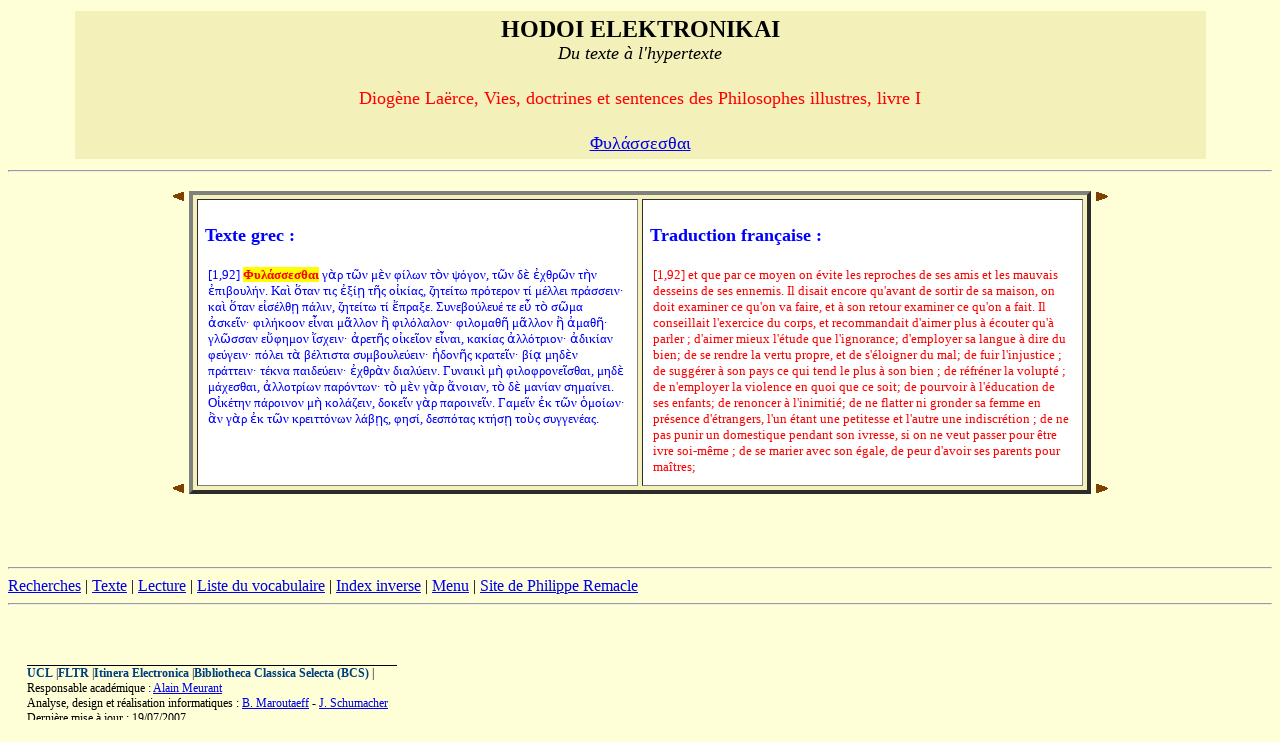

--- FILE ---
content_type: text/html;charset=UTF-8
request_url: http://hodoi.fltr.ucl.ac.be/concordances/diogene_laerte_01/ligne05.cfm?numligne=71&mot=6342
body_size: 9515
content:


<HTML>
<HEAD>
  <TITLE>HODOI ELEKTRONIKAI: Du texte à l'hypertexte </TITLE>
</HEAD>


<BODY bgcolor="#FFFFD7">
<center>
<table cellspacing="3" cellpadding="5"  width="90%" >
<tr>
  <td valign="top" NOWRAP bgcolor="F3F0B9" align="center" width="90%" >
    <font size="+2" face="Arial Unicode MS"><b>HODOI ELEKTRONIKAI</b><br>
       <font size=+1><i>Du texte à l'hypertexte</i></font><p>
     <font color=red size=+1> Diogène Laërce, Vies, doctrines et sentences des Philosophes illustres, livre I </font>      <p>
     <font color=red size=+1> 
<a href="precise.cfm?txt=934;965;955;8049;963;963;949;963;952;945;953;">&#934;&#965;&#955;&#8049;&#963;&#963;&#949;&#963;&#952;&#945;&#953;</a> </font>      <p>
  </td>
</tr>
</table>
</center>
<a name=debut></a>
<hr>
<p>

<center>


<table  width=850>
<TR>
      <TD ALIGN=right VALIGN=top WIDTH=15>
         <P ALIGN=left><A HREF="ligne05.cfm?numligne=70&mot=6342#debut"><IMG SRC="prevsec.gif" WIDTH=13 HEIGHT=11 X-CLARIS-USEIMAGEWIDTH                 X-CLARIS-USEIMAGEHEIGHT BORDER=0 ALIGN=bottom></A></P>
      </TD>

<TD VALIGN=top ROWSPAN=2>
<table bgcolor="F3F0B9" BORDER=4  CELLSPACING=4 CELLPADDING=7>
<tr>
      <TD VALIGN=top  bgcolor=white  >

<br><font color=blue size="+1" face="Verdana"><b>Texte grec :</b></font> <br><br>


<table bgcolor=white width=425> 
  

   <tr><td valign=top><font color="blue"  size="-1">[1,92]&#32;<font color=red style='background-color: #FFFF00'><b>&#934;&#965;&#955;&#8049;&#963;&#963;&#949;&#963;&#952;&#945;&#953;</b></font>&#32;&#947;&#8048;&#961;&#32;&#964;&#8182;&#957;&#32;&#956;&#8050;&#957;&#32;&#966;&#8055;&#955;&#969;&#957;&#32;&#964;&#8056;&#957;&#32;&#968;&#8057;&#947;&#959;&#957;,&#32;
&#32;&#964;&#8182;&#957;&#32;&#948;&#8050;&#32;&#7952;&#967;&#952;&#961;&#8182;&#957;&#32;&#964;&#8052;&#957;&#32;&#7952;&#960;&#953;&#946;&#959;&#965;&#955;&#8053;&#957;&#46;&#32;&#922;&#945;&#8054;&#32;&#8005;&#964;&#945;&#957;&#32;&#964;&#953;&#962;&#32;&#7952;&#958;&#8055;&#8131;&#32;&#964;&#8134;&#962;&#32;&#959;&#7984;&#954;&#8055;&#945;&#962;,&#32;
&#32;&#950;&#951;&#964;&#949;&#8055;&#964;&#969;&#32;&#960;&#961;&#8057;&#964;&#949;&#961;&#959;&#957;&#32;&#964;&#8055;&#32;&#956;&#8051;&#955;&#955;&#949;&#953;&#32;&#960;&#961;&#8049;&#963;&#963;&#949;&#953;&#957;&#903;&#32;&#954;&#945;&#8054;&#32;
&#32;&#8005;&#964;&#945;&#957;&#32;&#949;&#7984;&#963;&#8051;&#955;&#952;&#8131;&#32;&#960;&#8049;&#955;&#953;&#957;,&#32;&#950;&#951;&#964;&#949;&#8055;&#964;&#969;&#32;&#964;&#8055;&#32;&#7956;&#960;&#961;&#945;&#958;&#949;&#46;&#32;
&#32;&#931;&#965;&#957;&#949;&#946;&#959;&#8059;&#955;&#949;&#965;&#8051;&#32;&#964;&#949;&#32;&#949;&#8022;&#32;&#964;&#8056;&#32;&#963;&#8182;&#956;&#945;&#32;&#7936;&#963;&#954;&#949;&#8150;&#957;&#903;&#32;&#966;&#953;&#955;&#8053;&#954;&#959;&#959;&#957;&#32;
&#32;&#949;&#7990;&#957;&#945;&#953;&#32;&#956;&#8118;&#955;&#955;&#959;&#957;&#32;&#7970;&#32;&#966;&#953;&#955;&#8057;&#955;&#945;&#955;&#959;&#957;&#903;&#32;&#966;&#953;&#955;&#959;&#956;&#945;&#952;&#8134;&#32;&#956;&#8118;&#955;&#955;&#959;&#957;&#32;
&#32;&#7970;&#32;&#7936;&#956;&#945;&#952;&#8134;&#903;&#32;&#947;&#955;&#8182;&#963;&#963;&#945;&#957;&#32;&#949;&#8020;&#966;&#951;&#956;&#959;&#957;&#32;&#7988;&#963;&#967;&#949;&#953;&#957;&#903;&#32;&#7936;&#961;&#949;&#964;&#8134;&#962;&#32;
&#32;&#959;&#7984;&#954;&#949;&#8150;&#959;&#957;&#32;&#949;&#7990;&#957;&#945;&#953;,&#32;&#954;&#945;&#954;&#8055;&#945;&#962;&#32;&#7936;&#955;&#955;&#8057;&#964;&#961;&#953;&#959;&#957;&#903;&#32;&#7936;&#948;&#953;&#954;&#8055;&#945;&#957;&#32;
&#32;&#966;&#949;&#8059;&#947;&#949;&#953;&#957;&#903;&#32;&#960;&#8057;&#955;&#949;&#953;&#32;&#964;&#8048;&#32;&#946;&#8051;&#955;&#964;&#953;&#963;&#964;&#945;&#32;&#963;&#965;&#956;&#946;&#959;&#965;&#955;&#949;&#8059;&#949;&#953;&#957;&#903;&#32;
&#32;&#7969;&#948;&#959;&#957;&#8134;&#962;&#32;&#954;&#961;&#945;&#964;&#949;&#8150;&#957;&#903;&#32;&#946;&#8055;&#8115;&#32;&#956;&#951;&#948;&#8050;&#957;&#32;&#960;&#961;&#8049;&#964;&#964;&#949;&#953;&#957;&#903;&#32;&#964;&#8051;&#954;&#957;&#945;&#32;
&#32;&#960;&#945;&#953;&#948;&#949;&#8059;&#949;&#953;&#957;&#903;&#32;&#7952;&#967;&#952;&#961;&#8048;&#957;&#32;&#948;&#953;&#945;&#955;&#8059;&#949;&#953;&#957;&#46;&#32;&#915;&#965;&#957;&#945;&#953;&#954;&#8054;&#32;&#956;&#8052;&#32;
&#32;&#966;&#953;&#955;&#959;&#966;&#961;&#959;&#957;&#949;&#8150;&#963;&#952;&#945;&#953;,&#32;&#956;&#951;&#948;&#8050;&#32;&#956;&#8049;&#967;&#949;&#963;&#952;&#945;&#953;,&#32;&#7936;&#955;&#955;&#959;&#964;&#961;&#8055;&#969;&#957;&#32;
&#32;&#960;&#945;&#961;&#8057;&#957;&#964;&#969;&#957;&#903;&#32;&#964;&#8056;&#32;&#956;&#8050;&#957;&#32;&#947;&#8048;&#961;&#32;&#7940;&#957;&#959;&#953;&#945;&#957;,&#32;&#964;&#8056;&#32;&#948;&#8050;&#32;&#956;&#945;&#957;&#8055;&#945;&#957;&#32;
&#32;&#963;&#951;&#956;&#945;&#8055;&#957;&#949;&#953;&#46;&#32;&#927;&#7984;&#954;&#8051;&#964;&#951;&#957;&#32;&#960;&#8049;&#961;&#959;&#953;&#957;&#959;&#957;&#32;&#956;&#8052;&#32;&#954;&#959;&#955;&#8049;&#950;&#949;&#953;&#957;,&#32;
&#32;&#948;&#959;&#954;&#949;&#8150;&#957;&#32;&#947;&#8048;&#961;&#32;&#960;&#945;&#961;&#959;&#953;&#957;&#949;&#8150;&#957;&#46;&#32;&#915;&#945;&#956;&#949;&#8150;&#957;&#32;&#7952;&#954;&#32;&#964;&#8182;&#957;&#32;&#8001;&#956;&#959;&#8055;&#969;&#957;&#903;&#32;
&#32;&#7938;&#957;&#32;&#947;&#8048;&#961;&#32;&#7952;&#954;&#32;&#964;&#8182;&#957;&#32;&#954;&#961;&#949;&#953;&#964;&#964;&#8057;&#957;&#969;&#957;&#32;&#955;&#8049;&#946;&#8131;&#962;,&#32;&#966;&#951;&#963;&#8055;,&#32;
&#32;&#948;&#949;&#963;&#960;&#8057;&#964;&#945;&#962;&#32;&#954;&#964;&#8053;&#963;&#8131;&#32;&#964;&#959;&#8058;&#962;&#32;&#963;&#965;&#947;&#947;&#949;&#957;&#8051;&#945;&#962;&#46;&#32;
&#32;</font></td></tr>
  
</table>

</td>
<td valign=top  bgcolor=white>
     <br><font color=blue size="+1" face="Verdana"><b>Traduction française :</b></font> <br><br>


  <table bgcolor=white  width=425>

  
  <tr>     
  <td valign=top><font color ="red" size="-1">[1,92] et que par ce moyen on évite les reproches de ses amis et 
les mauvais desseins de ses ennemis. Il disait encore qu'avant de 
sortir de sa maison, on doit examiner ce qu'on va 
faire, et à son retour examiner ce qu'on a fait. Il 
conseillait l'exercice du corps, et recommandait 
d'aimer plus à écouter qu'à parler ; d'aimer mieux 
l'étude que l'ignorance; d'employer sa langue à dire 
du bien; de se rendre la vertu propre, et de s'éloigner 
du mal; de fuir l'injustice ; de suggérer à son pays ce 
qui tend le plus à son bien ; de réfréner la volupté ; de 
n'employer la violence en quoi que ce soit; de 
pourvoir à l'éducation de ses enfants; de renoncer à 
l'inimitié; de ne flatter ni gronder sa femme en 
présence d'étrangers, l'un étant une petitesse et l'autre 
une indiscrétion ; de ne pas punir un domestique 
pendant son ivresse, si on ne veut passer pour être 
ivre soi-même ; de se marier avec son égale, de peur 
d'avoir ses parents pour maîtres; 
</font></td>
  </tr>   
  

 </table>

</td></tr></table>

</TD>
      <TD VALIGN=top WIDTH=15>
         <P><A HREF="ligne05.cfm?numligne=72&mot=6342#debut"><IMG SRC="nextsec.gif" WIDTH=14 HEIGHT=11 X-CLARIS-USEIMAGEWIDTH X-CLARIS-USEIMAGEHEIGHT BORDER=0 ALIGN=bottom></A></P>
      </TD>
   </TR>
   <TR>
      <TD VALIGN=bottom WIDTH=15>
         <P><A HREF="ligne05.cfm?numligne=70&mot=6342#debut"><IMG SRC="prevsec.gif" WIDTH=13 HEIGHT=11 X-CLARIS-USEIMAGEWIDTH X-CLARIS-USEIMAGEHEIGHT BORDER=0 ALIGN=bottom></A></P>
      </TD>
      <TD VALIGN=bottom WIDTH=15>
         <P><A HREF="ligne05.cfm?numligne=72&mot=6342#debut"><IMG SRC="nextsec.gif" WIDTH=14 HEIGHT=11 X-CLARIS-USEIMAGEWIDTH X-CLARIS-USEIMAGEHEIGHT BORDER=0 ALIGN=bottom></A></P>
      </TD>
   </TR>
</TABLE>




</center>


<br>
<br><br> <p><hr><a href="consult.cfm">Recherches</a> | <a href="texte.htm">Texte</a> | <a href="lecture/default.htm">Lecture</a> | <a href="listvoca.cfm">Liste du vocabulaire</a> | <a href="listinverse.cfm">Index inverse</a> | <a href="default.htm">Menu</a> | 
<a href="http://remacle.org/bloodwolf/philosophes/laerce/table.htm">Site de Philippe Remacle</a>


 <HR></dir><BR><p><P>&nbsp;<TABLE align=center border=0 cellPadding=0 cellSpacing=0 width="97%"><TBODY>  <TR>    <TD colSpan=2>    <IMG alt="" border=0 height=1      src = "dot-bk.gif"      width=370></TD></TR><TR><TD vAlign=top><span style="font-size: 9pt"><b><a href="http://www.ucl.ac.be" style="color:#004080;visibility:visible;text-decoration:none;">UCL</a></b> |<b><a href="http://zeus.fltr.ucl.ac.be" style="color:#004080;visibility:visible;text-decoration:none;">FLTR</a></b> |<b><a href="http://pot-pourri.fltr.ucl.ac.be/itinera" style="color:#004080;visibility:visible;text-decoration:none;">Itinera Electronica</a></b> |<b><a href="http://bcs.fltr.ucl.ac.be" style="color:#004080;visibility:visible;text-decoration:none;">Bibliotheca Classica Selecta (BCS)</a></b> | 
<br>Responsable académique : <A HREF="mailto:meurant@egla.ucl.ac.be">Alain Meurant</A>
<br>Analyse, design et réalisation informatiques : <A href="mailto:maroutaeff@fltr.ucl.ac.be">B. Maroutaeff</A> - <A href="mailto:schumacher@sflt.ucl.ac.be">J. Schumacher</A></span> <br><span style="font-size: 9pt">
Dernière mise à jour : 19/07/2007 </span></TD><TD align=right vAlign=top>&nbsp;&nbsp; </TD></TR></TBODY></TABLE></body></html>



